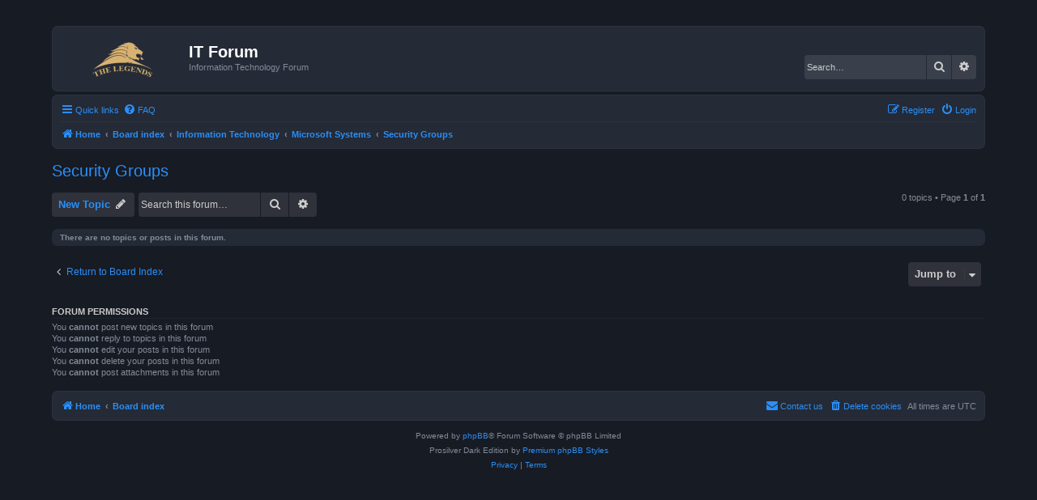

--- FILE ---
content_type: text/html; charset=UTF-8
request_url: http://www.haroonyousuf.net/forum/viewforum.php?f=13&sid=8b70262f55b5edd73013a3762100e353
body_size: 4103
content:
<!DOCTYPE html>
<html dir="ltr" lang="en-gb">
<head>
<meta charset="utf-8" />
<meta http-equiv="X-UA-Compatible" content="IE=edge">
<meta name="viewport" content="width=device-width, initial-scale=1" />

<title>Security Groups - IT Forum</title>

	<link rel="alternate" type="application/atom+xml" title="Feed - IT Forum" href="/forum/app.php/feed?sid=acba5be48feaf30b7022ad043cd5301a">			<link rel="alternate" type="application/atom+xml" title="Feed - New Topics" href="/forum/app.php/feed/topics?sid=acba5be48feaf30b7022ad043cd5301a">		<link rel="alternate" type="application/atom+xml" title="Feed - Forum - Security Groups" href="/forum/app.php/feed/forum/13?sid=acba5be48feaf30b7022ad043cd5301a">		
	<link rel="canonical" href="http://www.haroonyousuf.net/forum/viewforum.php?f=13">

<!--
	phpBB style name: Prosilver (Dark Edition)
	Based on style:   prosilver (this is the default phpBB3 style)
	Original author:  Tom Beddard ( http://www.subBlue.com/ )
	Modified by: PlanetStyles.net ( http://www.planetstyles.net)
-->

<link href="./assets/css/font-awesome.min.css?assets_version=13" rel="stylesheet">
<link href="./styles/prosilver_dark/theme/stylesheet.css?assets_version=13" rel="stylesheet">
<link href="./styles/prosilver_dark/theme/en/stylesheet.css?assets_version=13" rel="stylesheet">




<!--[if lte IE 9]>
	<link href="./styles/prosilver_dark/theme/tweaks.css?assets_version=13" rel="stylesheet">
<![endif]-->


<link href="./ext/bb3mobi/lastpostavatar/styles/all/theme/lastpostavatar.css?assets_version=13" rel="stylesheet" media="screen" />

<link href="./styles/prosilver_dark/theme/colours/blue.css?assets_version=13" rel="stylesheet">


<link rel="shortcut icon" href="http://www.haroonyousuf.net/forum/favicon.ico" />


</head>
<body id="phpbb" class="nojs notouch section-viewforum ltr ">


<div id="wrap" class="wrap">
	<a id="top" class="top-anchor" accesskey="t"></a>
	<div id="page-header">
		<div class="headerbar" role="banner">
					<div class="inner">

			<div id="site-description" class="site-description">
				<a id="logo" class="logo" href="http://www.haroonyousuf.net/forum" title="Home"><span class="site_logo"></span></a>
				<h1>IT Forum</h1>
				<p>Information Technology Forum</p>
				<p class="skiplink"><a href="#start_here">Skip to content</a></p>
			</div>

									<div id="search-box" class="search-box search-header" role="search">
				<form action="./search.php?sid=acba5be48feaf30b7022ad043cd5301a" method="get" id="search">
				<fieldset>
					<input name="keywords" id="keywords" type="search" maxlength="128" title="Search for keywords" class="inputbox search tiny" size="20" value="" placeholder="Search…" />
					<button class="button button-search" type="submit" title="Search">
						<i class="icon fa-search fa-fw" aria-hidden="true"></i><span class="sr-only">Search</span>
					</button>
					<a href="./search.php?sid=acba5be48feaf30b7022ad043cd5301a" class="button button-search-end" title="Advanced search">
						<i class="icon fa-cog fa-fw" aria-hidden="true"></i><span class="sr-only">Advanced search</span>
					</a>
					<input type="hidden" name="sid" value="acba5be48feaf30b7022ad043cd5301a" />

				</fieldset>
				</form>
			</div>
						
			</div>
					</div>
				<div class="navbar" role="navigation">
	<div class="inner">

	<ul id="nav-main" class="nav-main linklist" role="menubar">

		<li id="quick-links" class="quick-links dropdown-container responsive-menu" data-skip-responsive="true">
			<a href="#" class="dropdown-trigger">
				<i class="icon fa-bars fa-fw" aria-hidden="true"></i><span>Quick links</span>
			</a>
			<div class="dropdown">
				<div class="pointer"><div class="pointer-inner"></div></div>
				<ul class="dropdown-contents" role="menu">
					
											<li class="separator"></li>
																									<li>
								<a href="./search.php?search_id=unanswered&amp;sid=acba5be48feaf30b7022ad043cd5301a" role="menuitem">
									<i class="icon fa-file-o fa-fw icon-gray" aria-hidden="true"></i><span>Unanswered topics</span>
								</a>
							</li>
							<li>
								<a href="./search.php?search_id=active_topics&amp;sid=acba5be48feaf30b7022ad043cd5301a" role="menuitem">
									<i class="icon fa-file-o fa-fw icon-blue" aria-hidden="true"></i><span>Active topics</span>
								</a>
							</li>
							<li class="separator"></li>
							<li>
								<a href="./search.php?sid=acba5be48feaf30b7022ad043cd5301a" role="menuitem">
									<i class="icon fa-search fa-fw" aria-hidden="true"></i><span>Search</span>
								</a>
							</li>
					
										<li class="separator"></li>

									</ul>
			</div>
		</li>

				<li data-skip-responsive="true">
			<a href="/forum/app.php/help/faq?sid=acba5be48feaf30b7022ad043cd5301a" rel="help" title="Frequently Asked Questions" role="menuitem">
				<i class="icon fa-question-circle fa-fw" aria-hidden="true"></i><span>FAQ</span>
			</a>
		</li>
						
			<li class="rightside"  data-skip-responsive="true">
			<a href="./ucp.php?mode=login&amp;redirect=viewforum.php%3Ff%3D13&amp;sid=acba5be48feaf30b7022ad043cd5301a" title="Login" accesskey="x" role="menuitem">
				<i class="icon fa-power-off fa-fw" aria-hidden="true"></i><span>Login</span>
			</a>
		</li>
					<li class="rightside" data-skip-responsive="true">
				<a href="./ucp.php?mode=register&amp;sid=acba5be48feaf30b7022ad043cd5301a" role="menuitem">
					<i class="icon fa-pencil-square-o  fa-fw" aria-hidden="true"></i><span>Register</span>
				</a>
			</li>
						</ul>

	<ul id="nav-breadcrumbs" class="nav-breadcrumbs linklist navlinks" role="menubar">
				
		
		<li class="breadcrumbs" itemscope itemtype="https://schema.org/BreadcrumbList">

							<span class="crumb" itemtype="https://schema.org/ListItem" itemprop="itemListElement" itemscope><a itemprop="item" href="http://www.haroonyousuf.net/forum" data-navbar-reference="home"><i class="icon fa-home fa-fw" aria-hidden="true"></i><span itemprop="name">Home</span></a><meta itemprop="position" content="1" /></span>
			
							<span class="crumb" itemtype="https://schema.org/ListItem" itemprop="itemListElement" itemscope><a itemprop="item" href="./index.php?sid=acba5be48feaf30b7022ad043cd5301a" accesskey="h" data-navbar-reference="index"><span itemprop="name">Board index</span></a><meta itemprop="position" content="2" /></span>

											
								<span class="crumb" itemtype="https://schema.org/ListItem" itemprop="itemListElement" itemscope data-forum-id="1"><a itemprop="item" href="./viewforum.php?f=1&amp;sid=acba5be48feaf30b7022ad043cd5301a"><span itemprop="name">Information Technology</span></a><meta itemprop="position" content="3" /></span>
															
								<span class="crumb" itemtype="https://schema.org/ListItem" itemprop="itemListElement" itemscope data-forum-id="4"><a itemprop="item" href="./viewforum.php?f=4&amp;sid=acba5be48feaf30b7022ad043cd5301a"><span itemprop="name">Microsoft Systems</span></a><meta itemprop="position" content="4" /></span>
															
								<span class="crumb" itemtype="https://schema.org/ListItem" itemprop="itemListElement" itemscope data-forum-id="13"><a itemprop="item" href="./viewforum.php?f=13&amp;sid=acba5be48feaf30b7022ad043cd5301a"><span itemprop="name">Security Groups</span></a><meta itemprop="position" content="5" /></span>
							
					</li>

		
					<li class="rightside responsive-search">
				<a href="./search.php?sid=acba5be48feaf30b7022ad043cd5301a" title="View the advanced search options" role="menuitem">
					<i class="icon fa-search fa-fw" aria-hidden="true"></i><span class="sr-only">Search</span>
				</a>
			</li>
			</ul>

	</div>
</div>
	</div>

	
	<a id="start_here" class="anchor"></a>
	<div id="page-body" class="page-body" role="main">
		
		<h2 class="forum-title"><a href="./viewforum.php?f=13&amp;sid=acba5be48feaf30b7022ad043cd5301a">Security Groups</a></h2>



	<div class="action-bar bar-top">

				
		<a href="./posting.php?mode=post&amp;f=13&amp;sid=acba5be48feaf30b7022ad043cd5301a" class="button" title="Post a new topic">
							<span>New Topic</span> <i class="icon fa-pencil fa-fw" aria-hidden="true"></i>
					</a>
				
			<div class="search-box" role="search">
			<form method="get" id="forum-search" action="./search.php?sid=acba5be48feaf30b7022ad043cd5301a">
			<fieldset>
				<input class="inputbox search tiny" type="search" name="keywords" id="search_keywords" size="20" placeholder="Search this forum…" />
				<button class="button button-search" type="submit" title="Search">
					<i class="icon fa-search fa-fw" aria-hidden="true"></i><span class="sr-only">Search</span>
				</button>
				<a href="./search.php?fid%5B%5D=13&amp;sid=acba5be48feaf30b7022ad043cd5301a" class="button button-search-end" title="Advanced search">
					<i class="icon fa-cog fa-fw" aria-hidden="true"></i><span class="sr-only">Advanced search</span>
				</a>
				<input type="hidden" name="fid[0]" value="13" />
<input type="hidden" name="sid" value="acba5be48feaf30b7022ad043cd5301a" />

			</fieldset>
			</form>
		</div>
	
	<div class="pagination">
				0 topics
					&bull; Page <strong>1</strong> of <strong>1</strong>
			</div>

	</div>



		<div class="panel">
		<div class="inner">
		<strong>There are no topics or posts in this forum.</strong>
		</div>
	</div>
	


<div class="action-bar actions-jump">
		<p class="jumpbox-return">
		<a href="./index.php?sid=acba5be48feaf30b7022ad043cd5301a" class="left-box arrow-left" accesskey="r">
			<i class="icon fa-angle-left fa-fw icon-black" aria-hidden="true"></i><span>Return to Board Index</span>
		</a>
	</p>
	
		<div class="jumpbox dropdown-container dropdown-container-right dropdown-up dropdown-left dropdown-button-control" id="jumpbox">
			<span title="Jump to" class="button button-secondary dropdown-trigger dropdown-select">
				<span>Jump to</span>
				<span class="caret"><i class="icon fa-sort-down fa-fw" aria-hidden="true"></i></span>
			</span>
		<div class="dropdown">
			<div class="pointer"><div class="pointer-inner"></div></div>
			<ul class="dropdown-contents">
																				<li><a href="./viewforum.php?f=1&amp;sid=acba5be48feaf30b7022ad043cd5301a" class="jumpbox-cat-link"> <span> Information Technology</span></a></li>
																<li><a href="./viewforum.php?f=2&amp;sid=acba5be48feaf30b7022ad043cd5301a" class="jumpbox-sub-link"><span class="spacer"></span> <span>&#8627; &nbsp; Virtualization</span></a></li>
																<li><a href="./viewforum.php?f=22&amp;sid=acba5be48feaf30b7022ad043cd5301a" class="jumpbox-sub-link"><span class="spacer"></span><span class="spacer"></span> <span>&#8627; &nbsp; Virtualbox</span></a></li>
																<li><a href="./viewforum.php?f=23&amp;sid=acba5be48feaf30b7022ad043cd5301a" class="jumpbox-sub-link"><span class="spacer"></span><span class="spacer"></span> <span>&#8627; &nbsp; Vmware</span></a></li>
																<li><a href="./viewforum.php?f=24&amp;sid=acba5be48feaf30b7022ad043cd5301a" class="jumpbox-sub-link"><span class="spacer"></span><span class="spacer"></span> <span>&#8627; &nbsp; Hyper-V</span></a></li>
																<li><a href="./viewforum.php?f=3&amp;sid=acba5be48feaf30b7022ad043cd5301a" class="jumpbox-sub-link"><span class="spacer"></span> <span>&#8627; &nbsp; Firewall</span></a></li>
																<li><a href="./viewforum.php?f=25&amp;sid=acba5be48feaf30b7022ad043cd5301a" class="jumpbox-sub-link"><span class="spacer"></span><span class="spacer"></span> <span>&#8627; &nbsp; IPFire</span></a></li>
																<li><a href="./viewforum.php?f=26&amp;sid=acba5be48feaf30b7022ad043cd5301a" class="jumpbox-sub-link"><span class="spacer"></span><span class="spacer"></span> <span>&#8627; &nbsp; UFW</span></a></li>
																<li><a href="./viewforum.php?f=27&amp;sid=acba5be48feaf30b7022ad043cd5301a" class="jumpbox-sub-link"><span class="spacer"></span><span class="spacer"></span> <span>&#8627; &nbsp; Windows Firewall</span></a></li>
																<li><a href="./viewforum.php?f=4&amp;sid=acba5be48feaf30b7022ad043cd5301a" class="jumpbox-sub-link"><span class="spacer"></span> <span>&#8627; &nbsp; Microsoft Systems</span></a></li>
																<li><a href="./viewforum.php?f=10&amp;sid=acba5be48feaf30b7022ad043cd5301a" class="jumpbox-sub-link"><span class="spacer"></span><span class="spacer"></span> <span>&#8627; &nbsp; ADDS, DNS, DHCP</span></a></li>
																<li><a href="./viewforum.php?f=12&amp;sid=acba5be48feaf30b7022ad043cd5301a" class="jumpbox-sub-link"><span class="spacer"></span><span class="spacer"></span> <span>&#8627; &nbsp; Group Policy Management</span></a></li>
																<li><a href="./viewforum.php?f=13&amp;sid=acba5be48feaf30b7022ad043cd5301a" class="jumpbox-sub-link"><span class="spacer"></span><span class="spacer"></span> <span>&#8627; &nbsp; Security Groups</span></a></li>
																<li><a href="./viewforum.php?f=14&amp;sid=acba5be48feaf30b7022ad043cd5301a" class="jumpbox-sub-link"><span class="spacer"></span><span class="spacer"></span> <span>&#8627; &nbsp; MECM / SCCM</span></a></li>
																<li><a href="./viewforum.php?f=7&amp;sid=acba5be48feaf30b7022ad043cd5301a" class="jumpbox-sub-link"><span class="spacer"></span> <span>&#8627; &nbsp; Web Servers</span></a></li>
																<li><a href="./viewforum.php?f=28&amp;sid=acba5be48feaf30b7022ad043cd5301a" class="jumpbox-sub-link"><span class="spacer"></span><span class="spacer"></span> <span>&#8627; &nbsp; Apache Web Server</span></a></li>
																<li><a href="./viewforum.php?f=29&amp;sid=acba5be48feaf30b7022ad043cd5301a" class="jumpbox-sub-link"><span class="spacer"></span><span class="spacer"></span> <span>&#8627; &nbsp; IIS</span></a></li>
																<li><a href="./viewforum.php?f=30&amp;sid=acba5be48feaf30b7022ad043cd5301a" class="jumpbox-sub-link"><span class="spacer"></span><span class="spacer"></span> <span>&#8627; &nbsp; Nginx</span></a></li>
																<li><a href="./viewforum.php?f=8&amp;sid=acba5be48feaf30b7022ad043cd5301a" class="jumpbox-sub-link"><span class="spacer"></span> <span>&#8627; &nbsp; Linux Systems</span></a></li>
																<li><a href="./viewforum.php?f=31&amp;sid=acba5be48feaf30b7022ad043cd5301a" class="jumpbox-sub-link"><span class="spacer"></span><span class="spacer"></span> <span>&#8627; &nbsp; Ubuntu</span></a></li>
																<li><a href="./viewforum.php?f=32&amp;sid=acba5be48feaf30b7022ad043cd5301a" class="jumpbox-sub-link"><span class="spacer"></span><span class="spacer"></span> <span>&#8627; &nbsp; CentOS</span></a></li>
																<li><a href="./viewforum.php?f=33&amp;sid=acba5be48feaf30b7022ad043cd5301a" class="jumpbox-sub-link"><span class="spacer"></span><span class="spacer"></span> <span>&#8627; &nbsp; Knoppix</span></a></li>
																<li><a href="./viewforum.php?f=15&amp;sid=acba5be48feaf30b7022ad043cd5301a" class="jumpbox-sub-link"><span class="spacer"></span> <span>&#8627; &nbsp; Programming</span></a></li>
																<li><a href="./viewforum.php?f=16&amp;sid=acba5be48feaf30b7022ad043cd5301a" class="jumpbox-sub-link"><span class="spacer"></span><span class="spacer"></span> <span>&#8627; &nbsp; C Language</span></a></li>
																<li><a href="./viewforum.php?f=17&amp;sid=acba5be48feaf30b7022ad043cd5301a" class="jumpbox-sub-link"><span class="spacer"></span><span class="spacer"></span> <span>&#8627; &nbsp; Python</span></a></li>
																<li><a href="./viewforum.php?f=18&amp;sid=acba5be48feaf30b7022ad043cd5301a" class="jumpbox-sub-link"><span class="spacer"></span><span class="spacer"></span> <span>&#8627; &nbsp; JavaScript</span></a></li>
																<li><a href="./viewforum.php?f=19&amp;sid=acba5be48feaf30b7022ad043cd5301a" class="jumpbox-sub-link"><span class="spacer"></span><span class="spacer"></span> <span>&#8627; &nbsp; Bash</span></a></li>
																<li><a href="./viewforum.php?f=20&amp;sid=acba5be48feaf30b7022ad043cd5301a" class="jumpbox-sub-link"><span class="spacer"></span><span class="spacer"></span> <span>&#8627; &nbsp; PowerShell</span></a></li>
																<li><a href="./viewforum.php?f=21&amp;sid=acba5be48feaf30b7022ad043cd5301a" class="jumpbox-sub-link"><span class="spacer"></span><span class="spacer"></span> <span>&#8627; &nbsp; NodeJS</span></a></li>
																<li><a href="./viewforum.php?f=34&amp;sid=acba5be48feaf30b7022ad043cd5301a" class="jumpbox-sub-link"><span class="spacer"></span> <span>&#8627; &nbsp; Databases</span></a></li>
											</ul>
		</div>
	</div>

	</div>



	<div class="stat-block permissions">
		<h3>Forum permissions</h3>
		<p>You <strong>cannot</strong> post new topics in this forum<br />You <strong>cannot</strong> reply to topics in this forum<br />You <strong>cannot</strong> edit your posts in this forum<br />You <strong>cannot</strong> delete your posts in this forum<br />You <strong>cannot</strong> post attachments in this forum<br /></p>
	</div>

			</div>


<div id="page-footer" class="page-footer" role="contentinfo">
	<div class="navbar" role="navigation">
	<div class="inner">

	<ul id="nav-footer" class="nav-footer linklist" role="menubar">
		<li class="breadcrumbs">
							<span class="crumb"><a href="http://www.haroonyousuf.net/forum" data-navbar-reference="home"><i class="icon fa-home fa-fw" aria-hidden="true"></i><span>Home</span></a></span>									<span class="crumb"><a href="./index.php?sid=acba5be48feaf30b7022ad043cd5301a" data-navbar-reference="index"><span>Board index</span></a></span>					</li>
		
				<li class="rightside">All times are <span title="UTC">UTC</span></li>
							<li class="rightside">
				<a href="./ucp.php?mode=delete_cookies&amp;sid=acba5be48feaf30b7022ad043cd5301a" data-ajax="true" data-refresh="true" role="menuitem">
					<i class="icon fa-trash fa-fw" aria-hidden="true"></i><span>Delete cookies</span>
				</a>
			</li>
																<li class="rightside" data-last-responsive="true">
				<a href="./memberlist.php?mode=contactadmin&amp;sid=acba5be48feaf30b7022ad043cd5301a" role="menuitem">
					<i class="icon fa-envelope fa-fw" aria-hidden="true"></i><span>Contact us</span>
				</a>
			</li>
			</ul>

	</div>
</div>

	<div class="copyright">
				<p class="footer-row">
			<span class="footer-copyright">Powered by <a href="https://www.phpbb.com/">phpBB</a>&reg; Forum Software &copy; phpBB Limited</span>
		</p>
		<p class="footer-row">
			Prosilver Dark Edition by <a href="http://www.planetstyles.net/">Premium phpBB Styles</a>
		</p>
						<p class="footer-row" role="menu">
			<a class="footer-link" href="./ucp.php?mode=privacy&amp;sid=acba5be48feaf30b7022ad043cd5301a" title="Privacy" role="menuitem">
				<span class="footer-link-text">Privacy</span>
			</a>
			|
			<a class="footer-link" href="./ucp.php?mode=terms&amp;sid=acba5be48feaf30b7022ad043cd5301a" title="Terms" role="menuitem">
				<span class="footer-link-text">Terms</span>
			</a>
		</p>
					</div>

	<div id="darkenwrapper" class="darkenwrapper" data-ajax-error-title="AJAX error" data-ajax-error-text="Something went wrong when processing your request." data-ajax-error-text-abort="User aborted request." data-ajax-error-text-timeout="Your request timed out; please try again." data-ajax-error-text-parsererror="Something went wrong with the request and the server returned an invalid reply.">
		<div id="darken" class="darken">&nbsp;</div>
	</div>

	<div id="phpbb_alert" class="phpbb_alert" data-l-err="Error" data-l-timeout-processing-req="Request timed out.">
		<a href="#" class="alert_close">
			<i class="icon fa-times-circle fa-fw" aria-hidden="true"></i>
		</a>
		<h3 class="alert_title">&nbsp;</h3><p class="alert_text"></p>
	</div>
	<div id="phpbb_confirm" class="phpbb_alert">
		<a href="#" class="alert_close">
			<i class="icon fa-times-circle fa-fw" aria-hidden="true"></i>
		</a>
		<div class="alert_text"></div>
	</div>
</div>

</div>

<div>
	<a id="bottom" class="anchor" accesskey="z"></a>
	<img src="/forum/app.php/cron/cron.task.text_reparser.poll_option?sid=acba5be48feaf30b7022ad043cd5301a" width="1" height="1" alt="cron" /></div>

<script src="./assets/javascript/jquery-3.5.1.min.js?assets_version=13"></script>
<script src="./assets/javascript/core.js?assets_version=13"></script>



<script src="./styles/prosilver/template/forum_fn.js?assets_version=13"></script>
<script src="./styles/prosilver/template/ajax.js?assets_version=13"></script>



</body>
</html>
